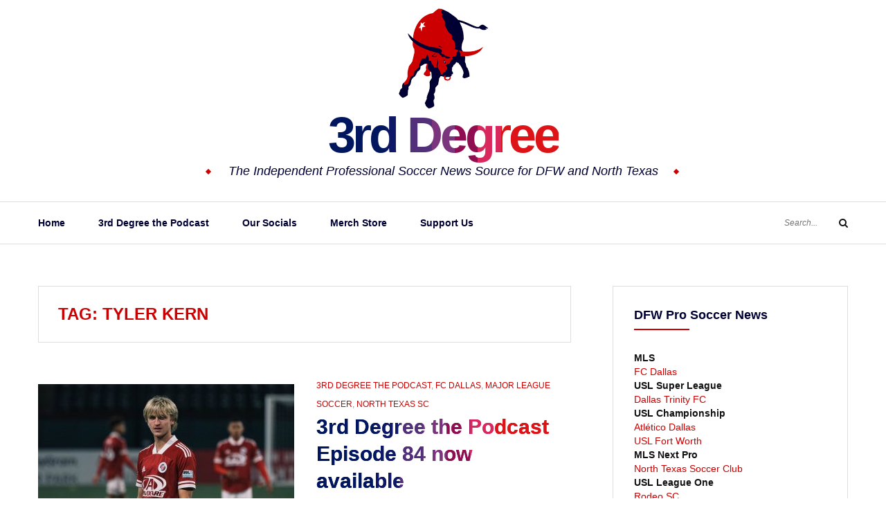

--- FILE ---
content_type: text/html; charset=utf-8
request_url: https://www.google.com/recaptcha/api2/aframe
body_size: 257
content:
<!DOCTYPE HTML><html><head><meta http-equiv="content-type" content="text/html; charset=UTF-8"></head><body><script nonce="TIDkdQcIJzdh8Vh81Y8qmg">/** Anti-fraud and anti-abuse applications only. See google.com/recaptcha */ try{var clients={'sodar':'https://pagead2.googlesyndication.com/pagead/sodar?'};window.addEventListener("message",function(a){try{if(a.source===window.parent){var b=JSON.parse(a.data);var c=clients[b['id']];if(c){var d=document.createElement('img');d.src=c+b['params']+'&rc='+(localStorage.getItem("rc::a")?sessionStorage.getItem("rc::b"):"");window.document.body.appendChild(d);sessionStorage.setItem("rc::e",parseInt(sessionStorage.getItem("rc::e")||0)+1);localStorage.setItem("rc::h",'1768879625285');}}}catch(b){}});window.parent.postMessage("_grecaptcha_ready", "*");}catch(b){}</script></body></html>

--- FILE ---
content_type: application/javascript; charset=utf-8
request_url: https://fundingchoicesmessages.google.com/f/AGSKWxVWd7nOin_ompujE1dzAIXcAl2hPjMg4Mt-MVqf38yilKOYdY0hRCKNCEgZqOOlitYKRmgsP4TAklTdm36p6IEMZtqQgm6KOGiKkbd7XF48uiJfk5VNCp9uuEaVcWRMZn2CqW8iFY7o22G4o44WFvINS5geKy-s9uQPvjrnkfRQHPOS7dfwsZbn1_Ei/__ad_lib./advertisement2..com/adgalleryimage,script,subdocument,third-party,webrtc,websocket,domain=camwhorestv.org/ysmwrapper.js
body_size: -1289
content:
window['a58f7370-1be9-4a33-924e-ef6b7e29d053'] = true;